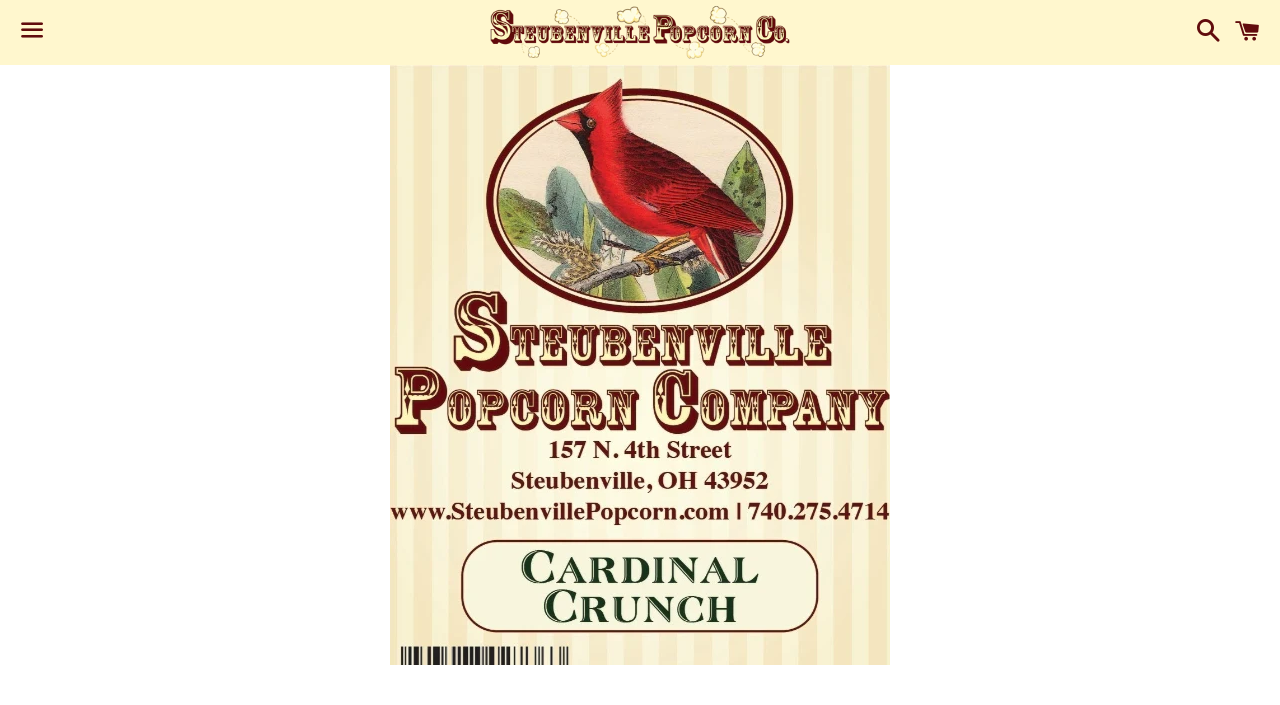

--- FILE ---
content_type: text/html; charset=utf-8
request_url: https://www.steubenvillepopcorn.com/collections/seasoned-popcorn-gourmet-popcorn-steubenville-popcorn-co/products/cardinal-crunch
body_size: 14829
content:
<!doctype html>
<!--[if IE 9]> <html class="ie9 no-js" lang="en"> <![endif]-->
<!--[if (gt IE 9)|!(IE)]><!--> <html class="no-js" lang="en"> <!--<![endif]-->
<head>

  <!-- Basic page needs ================================================== -->
  <meta charset="utf-8">
  <meta http-equiv="X-UA-Compatible" content="IE=edge">
  <meta name="viewport" content="width=device-width,initial-scale=1">

  <meta name="theme-color" content="#fff7ce">

  
    <link rel="shortcut icon" href="//www.steubenvillepopcorn.com/cdn/shop/t/12/assets/favicon.png?v=116935417943874442391468255013" type="image/png" />
  

  <link rel="canonical" href="https://www.steubenvillepopcorn.com/products/cardinal-crunch">
  <!-- Title and description ================================================== -->
  <title>
  Cardinal Crunch &ndash; Steubenville Popcorn Company
  </title>

  
    <meta name="description" content="Cinnamon and Vanilla Popcorn - The Northern Cardinal - Cardinal Crunch - The Northern Cardinal was a curiosity in Ohio before the 19th Century due to the heavily">
  

  <!-- Social Meta Tags ===================================== -->
  <!-- /snippets/social-meta-tags.liquid -->


  <meta property="og:type" content="product">
  <meta property="og:title" content="Cardinal Crunch">
  <meta property="og:url" content="https://www.steubenvillepopcorn.com/products/cardinal-crunch">
  
    <meta property="og:image" content="http://www.steubenvillepopcorn.com/cdn/shop/products/PC-8-OH_grande.jpg?v=1758225413">
    <meta property="og:image:secure_url" content="https://www.steubenvillepopcorn.com/cdn/shop/products/PC-8-OH_grande.jpg?v=1758225413">
  
    <meta property="og:image" content="http://www.steubenvillepopcorn.com/cdn/shop/products/Cardinal_Crunch_Popcorn_grande.jpg?v=1758225413">
    <meta property="og:image:secure_url" content="https://www.steubenvillepopcorn.com/cdn/shop/products/Cardinal_Crunch_Popcorn_grande.jpg?v=1758225413">
  
  <meta property="og:description" content="Cinnamon and Black Vanilla Popcorn - The Northern Cardinal - Cardinal Crunch
Back Label: 

The Northern Cardinal was a curiosity in Ohio before the 19th Century due to the heavily forested environment that enveloped most of the state. Cardinals are partial to a habitat consisting mainly of woodlands, brushes, and open plains, so the dense forest was not an ideal home for the bird. Eventually, European settlers began cutting down the forest for fuel, farm land, and building supplies, and by the late 1800s, all of Ohio had become densely populated with cardinals. Now you can find cardinals in all of Ohio’s eighty-eight counties, in both urban and rural environments. In recognition of the popularity of this bird, as well as their prominent color and singing abilities, the Ohio General Assembly designated the Northern Cardinal as the state bird of Ohio in 1933.
&#39;
Ingredients: Popcorn, sugar, water, pure coconut oil, cinnamon flavor [dextrose, artificial flavor, red #40 (E129)], corn syrup solids, soy lecithin, cream of tartar, FD&amp;amp;C blue #1, FD&amp;amp;C red #40, FD&amp;amp;C yellow #5
Contains: Coconut, Soy">
  <meta property="og:price:amount" content="3.00">
  <meta property="og:price:currency" content="USD">

<meta property="og:site_name" content="Steubenville Popcorn Company">





  <meta name="twitter:card" content="summary">



  <meta name="twitter:title" content="Cardinal Crunch">
  <meta name="twitter:description" content="Cinnamon and Black Vanilla Popcorn - The Northern Cardinal - Cardinal Crunch
Back Label: 

The Northern Cardinal was a curiosity in Ohio before the 19th Century due to the heavily forested environm...">
  <meta name="twitter:image" content="https://www.steubenvillepopcorn.com/cdn/shop/products/PC-8-OH_grande.jpg?v=1758225413">
  <meta name="twitter:image:width" content="600">
  <meta name="twitter:image:height" content="600">



  <!-- CSS ================================================== -->
  <link href="//www.steubenvillepopcorn.com/cdn/shop/t/12/assets/theme.scss.css?v=19792194947949989861758729422" rel="stylesheet" type="text/css" media="all" />

  <!-- Google Fonts | from theme settings ================================================== -->
  
    
    
    <link href="//fonts.googleapis.com/css?family=Montserrat:400" rel="stylesheet" type="text/css" media="all" />
  
  

  <!-- Header hook for plugins ================================================== -->
  <script>window.performance && window.performance.mark && window.performance.mark('shopify.content_for_header.start');</script><meta name="google-site-verification" content="056aIzUI3yzguJroWCjpI_09TazywA7AYtMXM6zyHf4">
<meta id="shopify-digital-wallet" name="shopify-digital-wallet" content="/13634391/digital_wallets/dialog">
<meta name="shopify-checkout-api-token" content="206b994a21d4789062c9f707031e9539">
<meta id="in-context-paypal-metadata" data-shop-id="13634391" data-venmo-supported="false" data-environment="production" data-locale="en_US" data-paypal-v4="true" data-currency="USD">
<link rel="alternate" type="application/json+oembed" href="https://www.steubenvillepopcorn.com/products/cardinal-crunch.oembed">
<script async="async" src="/checkouts/internal/preloads.js?locale=en-US"></script>
<link rel="preconnect" href="https://shop.app" crossorigin="anonymous">
<script async="async" src="https://shop.app/checkouts/internal/preloads.js?locale=en-US&shop_id=13634391" crossorigin="anonymous"></script>
<script id="shopify-features" type="application/json">{"accessToken":"206b994a21d4789062c9f707031e9539","betas":["rich-media-storefront-analytics"],"domain":"www.steubenvillepopcorn.com","predictiveSearch":true,"shopId":13634391,"locale":"en"}</script>
<script>var Shopify = Shopify || {};
Shopify.shop = "steubenville-popcorn-company.myshopify.com";
Shopify.locale = "en";
Shopify.currency = {"active":"USD","rate":"1.0"};
Shopify.country = "US";
Shopify.theme = {"name":"Boundless","id":135518726,"schema_name":null,"schema_version":null,"theme_store_id":766,"role":"main"};
Shopify.theme.handle = "null";
Shopify.theme.style = {"id":null,"handle":null};
Shopify.cdnHost = "www.steubenvillepopcorn.com/cdn";
Shopify.routes = Shopify.routes || {};
Shopify.routes.root = "/";</script>
<script type="module">!function(o){(o.Shopify=o.Shopify||{}).modules=!0}(window);</script>
<script>!function(o){function n(){var o=[];function n(){o.push(Array.prototype.slice.apply(arguments))}return n.q=o,n}var t=o.Shopify=o.Shopify||{};t.loadFeatures=n(),t.autoloadFeatures=n()}(window);</script>
<script>
  window.ShopifyPay = window.ShopifyPay || {};
  window.ShopifyPay.apiHost = "shop.app\/pay";
  window.ShopifyPay.redirectState = null;
</script>
<script id="shop-js-analytics" type="application/json">{"pageType":"product"}</script>
<script defer="defer" async type="module" src="//www.steubenvillepopcorn.com/cdn/shopifycloud/shop-js/modules/v2/client.init-shop-cart-sync_C5BV16lS.en.esm.js"></script>
<script defer="defer" async type="module" src="//www.steubenvillepopcorn.com/cdn/shopifycloud/shop-js/modules/v2/chunk.common_CygWptCX.esm.js"></script>
<script type="module">
  await import("//www.steubenvillepopcorn.com/cdn/shopifycloud/shop-js/modules/v2/client.init-shop-cart-sync_C5BV16lS.en.esm.js");
await import("//www.steubenvillepopcorn.com/cdn/shopifycloud/shop-js/modules/v2/chunk.common_CygWptCX.esm.js");

  window.Shopify.SignInWithShop?.initShopCartSync?.({"fedCMEnabled":true,"windoidEnabled":true});

</script>
<script>
  window.Shopify = window.Shopify || {};
  if (!window.Shopify.featureAssets) window.Shopify.featureAssets = {};
  window.Shopify.featureAssets['shop-js'] = {"shop-cart-sync":["modules/v2/client.shop-cart-sync_ZFArdW7E.en.esm.js","modules/v2/chunk.common_CygWptCX.esm.js"],"init-fed-cm":["modules/v2/client.init-fed-cm_CmiC4vf6.en.esm.js","modules/v2/chunk.common_CygWptCX.esm.js"],"shop-button":["modules/v2/client.shop-button_tlx5R9nI.en.esm.js","modules/v2/chunk.common_CygWptCX.esm.js"],"shop-cash-offers":["modules/v2/client.shop-cash-offers_DOA2yAJr.en.esm.js","modules/v2/chunk.common_CygWptCX.esm.js","modules/v2/chunk.modal_D71HUcav.esm.js"],"init-windoid":["modules/v2/client.init-windoid_sURxWdc1.en.esm.js","modules/v2/chunk.common_CygWptCX.esm.js"],"shop-toast-manager":["modules/v2/client.shop-toast-manager_ClPi3nE9.en.esm.js","modules/v2/chunk.common_CygWptCX.esm.js"],"init-shop-email-lookup-coordinator":["modules/v2/client.init-shop-email-lookup-coordinator_B8hsDcYM.en.esm.js","modules/v2/chunk.common_CygWptCX.esm.js"],"init-shop-cart-sync":["modules/v2/client.init-shop-cart-sync_C5BV16lS.en.esm.js","modules/v2/chunk.common_CygWptCX.esm.js"],"avatar":["modules/v2/client.avatar_BTnouDA3.en.esm.js"],"pay-button":["modules/v2/client.pay-button_FdsNuTd3.en.esm.js","modules/v2/chunk.common_CygWptCX.esm.js"],"init-customer-accounts":["modules/v2/client.init-customer-accounts_DxDtT_ad.en.esm.js","modules/v2/client.shop-login-button_C5VAVYt1.en.esm.js","modules/v2/chunk.common_CygWptCX.esm.js","modules/v2/chunk.modal_D71HUcav.esm.js"],"init-shop-for-new-customer-accounts":["modules/v2/client.init-shop-for-new-customer-accounts_ChsxoAhi.en.esm.js","modules/v2/client.shop-login-button_C5VAVYt1.en.esm.js","modules/v2/chunk.common_CygWptCX.esm.js","modules/v2/chunk.modal_D71HUcav.esm.js"],"shop-login-button":["modules/v2/client.shop-login-button_C5VAVYt1.en.esm.js","modules/v2/chunk.common_CygWptCX.esm.js","modules/v2/chunk.modal_D71HUcav.esm.js"],"init-customer-accounts-sign-up":["modules/v2/client.init-customer-accounts-sign-up_CPSyQ0Tj.en.esm.js","modules/v2/client.shop-login-button_C5VAVYt1.en.esm.js","modules/v2/chunk.common_CygWptCX.esm.js","modules/v2/chunk.modal_D71HUcav.esm.js"],"shop-follow-button":["modules/v2/client.shop-follow-button_Cva4Ekp9.en.esm.js","modules/v2/chunk.common_CygWptCX.esm.js","modules/v2/chunk.modal_D71HUcav.esm.js"],"checkout-modal":["modules/v2/client.checkout-modal_BPM8l0SH.en.esm.js","modules/v2/chunk.common_CygWptCX.esm.js","modules/v2/chunk.modal_D71HUcav.esm.js"],"lead-capture":["modules/v2/client.lead-capture_Bi8yE_yS.en.esm.js","modules/v2/chunk.common_CygWptCX.esm.js","modules/v2/chunk.modal_D71HUcav.esm.js"],"shop-login":["modules/v2/client.shop-login_D6lNrXab.en.esm.js","modules/v2/chunk.common_CygWptCX.esm.js","modules/v2/chunk.modal_D71HUcav.esm.js"],"payment-terms":["modules/v2/client.payment-terms_CZxnsJam.en.esm.js","modules/v2/chunk.common_CygWptCX.esm.js","modules/v2/chunk.modal_D71HUcav.esm.js"]};
</script>
<script>(function() {
  var isLoaded = false;
  function asyncLoad() {
    if (isLoaded) return;
    isLoaded = true;
    var urls = ["https:\/\/a.mailmunch.co\/widgets\/site-588260-aa18260eeaf93af6e801d22c2e803b15373782ab.js?shop=steubenville-popcorn-company.myshopify.com","https:\/\/chimpstatic.com\/mcjs-connected\/js\/users\/77db9b64f2945f81dcf6667d6\/0af08d218cdbf5fdc6cf2c818.js?shop=steubenville-popcorn-company.myshopify.com"];
    for (var i = 0; i < urls.length; i++) {
      var s = document.createElement('script');
      s.type = 'text/javascript';
      s.async = true;
      s.src = urls[i];
      var x = document.getElementsByTagName('script')[0];
      x.parentNode.insertBefore(s, x);
    }
  };
  if(window.attachEvent) {
    window.attachEvent('onload', asyncLoad);
  } else {
    window.addEventListener('load', asyncLoad, false);
  }
})();</script>
<script id="__st">var __st={"a":13634391,"offset":-18000,"reqid":"a6997bf3-cf05-454a-ae29-155b6d7a50c4-1768657629","pageurl":"www.steubenvillepopcorn.com\/collections\/seasoned-popcorn-gourmet-popcorn-steubenville-popcorn-co\/products\/cardinal-crunch","u":"5c4d89c78690","p":"product","rtyp":"product","rid":9972533254};</script>
<script>window.ShopifyPaypalV4VisibilityTracking = true;</script>
<script id="captcha-bootstrap">!function(){'use strict';const t='contact',e='account',n='new_comment',o=[[t,t],['blogs',n],['comments',n],[t,'customer']],c=[[e,'customer_login'],[e,'guest_login'],[e,'recover_customer_password'],[e,'create_customer']],r=t=>t.map((([t,e])=>`form[action*='/${t}']:not([data-nocaptcha='true']) input[name='form_type'][value='${e}']`)).join(','),a=t=>()=>t?[...document.querySelectorAll(t)].map((t=>t.form)):[];function s(){const t=[...o],e=r(t);return a(e)}const i='password',u='form_key',d=['recaptcha-v3-token','g-recaptcha-response','h-captcha-response',i],f=()=>{try{return window.sessionStorage}catch{return}},m='__shopify_v',_=t=>t.elements[u];function p(t,e,n=!1){try{const o=window.sessionStorage,c=JSON.parse(o.getItem(e)),{data:r}=function(t){const{data:e,action:n}=t;return t[m]||n?{data:e,action:n}:{data:t,action:n}}(c);for(const[e,n]of Object.entries(r))t.elements[e]&&(t.elements[e].value=n);n&&o.removeItem(e)}catch(o){console.error('form repopulation failed',{error:o})}}const l='form_type',E='cptcha';function T(t){t.dataset[E]=!0}const w=window,h=w.document,L='Shopify',v='ce_forms',y='captcha';let A=!1;((t,e)=>{const n=(g='f06e6c50-85a8-45c8-87d0-21a2b65856fe',I='https://cdn.shopify.com/shopifycloud/storefront-forms-hcaptcha/ce_storefront_forms_captcha_hcaptcha.v1.5.2.iife.js',D={infoText:'Protected by hCaptcha',privacyText:'Privacy',termsText:'Terms'},(t,e,n)=>{const o=w[L][v],c=o.bindForm;if(c)return c(t,g,e,D).then(n);var r;o.q.push([[t,g,e,D],n]),r=I,A||(h.body.append(Object.assign(h.createElement('script'),{id:'captcha-provider',async:!0,src:r})),A=!0)});var g,I,D;w[L]=w[L]||{},w[L][v]=w[L][v]||{},w[L][v].q=[],w[L][y]=w[L][y]||{},w[L][y].protect=function(t,e){n(t,void 0,e),T(t)},Object.freeze(w[L][y]),function(t,e,n,w,h,L){const[v,y,A,g]=function(t,e,n){const i=e?o:[],u=t?c:[],d=[...i,...u],f=r(d),m=r(i),_=r(d.filter((([t,e])=>n.includes(e))));return[a(f),a(m),a(_),s()]}(w,h,L),I=t=>{const e=t.target;return e instanceof HTMLFormElement?e:e&&e.form},D=t=>v().includes(t);t.addEventListener('submit',(t=>{const e=I(t);if(!e)return;const n=D(e)&&!e.dataset.hcaptchaBound&&!e.dataset.recaptchaBound,o=_(e),c=g().includes(e)&&(!o||!o.value);(n||c)&&t.preventDefault(),c&&!n&&(function(t){try{if(!f())return;!function(t){const e=f();if(!e)return;const n=_(t);if(!n)return;const o=n.value;o&&e.removeItem(o)}(t);const e=Array.from(Array(32),(()=>Math.random().toString(36)[2])).join('');!function(t,e){_(t)||t.append(Object.assign(document.createElement('input'),{type:'hidden',name:u})),t.elements[u].value=e}(t,e),function(t,e){const n=f();if(!n)return;const o=[...t.querySelectorAll(`input[type='${i}']`)].map((({name:t})=>t)),c=[...d,...o],r={};for(const[a,s]of new FormData(t).entries())c.includes(a)||(r[a]=s);n.setItem(e,JSON.stringify({[m]:1,action:t.action,data:r}))}(t,e)}catch(e){console.error('failed to persist form',e)}}(e),e.submit())}));const S=(t,e)=>{t&&!t.dataset[E]&&(n(t,e.some((e=>e===t))),T(t))};for(const o of['focusin','change'])t.addEventListener(o,(t=>{const e=I(t);D(e)&&S(e,y())}));const B=e.get('form_key'),M=e.get(l),P=B&&M;t.addEventListener('DOMContentLoaded',(()=>{const t=y();if(P)for(const e of t)e.elements[l].value===M&&p(e,B);[...new Set([...A(),...v().filter((t=>'true'===t.dataset.shopifyCaptcha))])].forEach((e=>S(e,t)))}))}(h,new URLSearchParams(w.location.search),n,t,e,['guest_login'])})(!0,!0)}();</script>
<script integrity="sha256-4kQ18oKyAcykRKYeNunJcIwy7WH5gtpwJnB7kiuLZ1E=" data-source-attribution="shopify.loadfeatures" defer="defer" src="//www.steubenvillepopcorn.com/cdn/shopifycloud/storefront/assets/storefront/load_feature-a0a9edcb.js" crossorigin="anonymous"></script>
<script crossorigin="anonymous" defer="defer" src="//www.steubenvillepopcorn.com/cdn/shopifycloud/storefront/assets/shopify_pay/storefront-65b4c6d7.js?v=20250812"></script>
<script data-source-attribution="shopify.dynamic_checkout.dynamic.init">var Shopify=Shopify||{};Shopify.PaymentButton=Shopify.PaymentButton||{isStorefrontPortableWallets:!0,init:function(){window.Shopify.PaymentButton.init=function(){};var t=document.createElement("script");t.src="https://www.steubenvillepopcorn.com/cdn/shopifycloud/portable-wallets/latest/portable-wallets.en.js",t.type="module",document.head.appendChild(t)}};
</script>
<script data-source-attribution="shopify.dynamic_checkout.buyer_consent">
  function portableWalletsHideBuyerConsent(e){var t=document.getElementById("shopify-buyer-consent"),n=document.getElementById("shopify-subscription-policy-button");t&&n&&(t.classList.add("hidden"),t.setAttribute("aria-hidden","true"),n.removeEventListener("click",e))}function portableWalletsShowBuyerConsent(e){var t=document.getElementById("shopify-buyer-consent"),n=document.getElementById("shopify-subscription-policy-button");t&&n&&(t.classList.remove("hidden"),t.removeAttribute("aria-hidden"),n.addEventListener("click",e))}window.Shopify?.PaymentButton&&(window.Shopify.PaymentButton.hideBuyerConsent=portableWalletsHideBuyerConsent,window.Shopify.PaymentButton.showBuyerConsent=portableWalletsShowBuyerConsent);
</script>
<script data-source-attribution="shopify.dynamic_checkout.cart.bootstrap">document.addEventListener("DOMContentLoaded",(function(){function t(){return document.querySelector("shopify-accelerated-checkout-cart, shopify-accelerated-checkout")}if(t())Shopify.PaymentButton.init();else{new MutationObserver((function(e,n){t()&&(Shopify.PaymentButton.init(),n.disconnect())})).observe(document.body,{childList:!0,subtree:!0})}}));
</script>
<link id="shopify-accelerated-checkout-styles" rel="stylesheet" media="screen" href="https://www.steubenvillepopcorn.com/cdn/shopifycloud/portable-wallets/latest/accelerated-checkout-backwards-compat.css" crossorigin="anonymous">
<style id="shopify-accelerated-checkout-cart">
        #shopify-buyer-consent {
  margin-top: 1em;
  display: inline-block;
  width: 100%;
}

#shopify-buyer-consent.hidden {
  display: none;
}

#shopify-subscription-policy-button {
  background: none;
  border: none;
  padding: 0;
  text-decoration: underline;
  font-size: inherit;
  cursor: pointer;
}

#shopify-subscription-policy-button::before {
  box-shadow: none;
}

      </style>

<script>window.performance && window.performance.mark && window.performance.mark('shopify.content_for_header.end');</script>

  <!-- Fixes for Older Versions of IE ==================================================-->
  <script src="//ajax.googleapis.com/ajax/libs/jquery/1.11.0/jquery.min.js" type="text/javascript"></script>
  <script src="//www.steubenvillepopcorn.com/cdn/shop/t/12/assets/modernizr.min.js?v=21391054748206432451467136625" type="text/javascript"></script>

  
  

<link href="https://monorail-edge.shopifysvc.com" rel="dns-prefetch">
<script>(function(){if ("sendBeacon" in navigator && "performance" in window) {try {var session_token_from_headers = performance.getEntriesByType('navigation')[0].serverTiming.find(x => x.name == '_s').description;} catch {var session_token_from_headers = undefined;}var session_cookie_matches = document.cookie.match(/_shopify_s=([^;]*)/);var session_token_from_cookie = session_cookie_matches && session_cookie_matches.length === 2 ? session_cookie_matches[1] : "";var session_token = session_token_from_headers || session_token_from_cookie || "";function handle_abandonment_event(e) {var entries = performance.getEntries().filter(function(entry) {return /monorail-edge.shopifysvc.com/.test(entry.name);});if (!window.abandonment_tracked && entries.length === 0) {window.abandonment_tracked = true;var currentMs = Date.now();var navigation_start = performance.timing.navigationStart;var payload = {shop_id: 13634391,url: window.location.href,navigation_start,duration: currentMs - navigation_start,session_token,page_type: "product"};window.navigator.sendBeacon("https://monorail-edge.shopifysvc.com/v1/produce", JSON.stringify({schema_id: "online_store_buyer_site_abandonment/1.1",payload: payload,metadata: {event_created_at_ms: currentMs,event_sent_at_ms: currentMs}}));}}window.addEventListener('pagehide', handle_abandonment_event);}}());</script>
<script id="web-pixels-manager-setup">(function e(e,d,r,n,o){if(void 0===o&&(o={}),!Boolean(null===(a=null===(i=window.Shopify)||void 0===i?void 0:i.analytics)||void 0===a?void 0:a.replayQueue)){var i,a;window.Shopify=window.Shopify||{};var t=window.Shopify;t.analytics=t.analytics||{};var s=t.analytics;s.replayQueue=[],s.publish=function(e,d,r){return s.replayQueue.push([e,d,r]),!0};try{self.performance.mark("wpm:start")}catch(e){}var l=function(){var e={modern:/Edge?\/(1{2}[4-9]|1[2-9]\d|[2-9]\d{2}|\d{4,})\.\d+(\.\d+|)|Firefox\/(1{2}[4-9]|1[2-9]\d|[2-9]\d{2}|\d{4,})\.\d+(\.\d+|)|Chrom(ium|e)\/(9{2}|\d{3,})\.\d+(\.\d+|)|(Maci|X1{2}).+ Version\/(15\.\d+|(1[6-9]|[2-9]\d|\d{3,})\.\d+)([,.]\d+|)( \(\w+\)|)( Mobile\/\w+|) Safari\/|Chrome.+OPR\/(9{2}|\d{3,})\.\d+\.\d+|(CPU[ +]OS|iPhone[ +]OS|CPU[ +]iPhone|CPU IPhone OS|CPU iPad OS)[ +]+(15[._]\d+|(1[6-9]|[2-9]\d|\d{3,})[._]\d+)([._]\d+|)|Android:?[ /-](13[3-9]|1[4-9]\d|[2-9]\d{2}|\d{4,})(\.\d+|)(\.\d+|)|Android.+Firefox\/(13[5-9]|1[4-9]\d|[2-9]\d{2}|\d{4,})\.\d+(\.\d+|)|Android.+Chrom(ium|e)\/(13[3-9]|1[4-9]\d|[2-9]\d{2}|\d{4,})\.\d+(\.\d+|)|SamsungBrowser\/([2-9]\d|\d{3,})\.\d+/,legacy:/Edge?\/(1[6-9]|[2-9]\d|\d{3,})\.\d+(\.\d+|)|Firefox\/(5[4-9]|[6-9]\d|\d{3,})\.\d+(\.\d+|)|Chrom(ium|e)\/(5[1-9]|[6-9]\d|\d{3,})\.\d+(\.\d+|)([\d.]+$|.*Safari\/(?![\d.]+ Edge\/[\d.]+$))|(Maci|X1{2}).+ Version\/(10\.\d+|(1[1-9]|[2-9]\d|\d{3,})\.\d+)([,.]\d+|)( \(\w+\)|)( Mobile\/\w+|) Safari\/|Chrome.+OPR\/(3[89]|[4-9]\d|\d{3,})\.\d+\.\d+|(CPU[ +]OS|iPhone[ +]OS|CPU[ +]iPhone|CPU IPhone OS|CPU iPad OS)[ +]+(10[._]\d+|(1[1-9]|[2-9]\d|\d{3,})[._]\d+)([._]\d+|)|Android:?[ /-](13[3-9]|1[4-9]\d|[2-9]\d{2}|\d{4,})(\.\d+|)(\.\d+|)|Mobile Safari.+OPR\/([89]\d|\d{3,})\.\d+\.\d+|Android.+Firefox\/(13[5-9]|1[4-9]\d|[2-9]\d{2}|\d{4,})\.\d+(\.\d+|)|Android.+Chrom(ium|e)\/(13[3-9]|1[4-9]\d|[2-9]\d{2}|\d{4,})\.\d+(\.\d+|)|Android.+(UC? ?Browser|UCWEB|U3)[ /]?(15\.([5-9]|\d{2,})|(1[6-9]|[2-9]\d|\d{3,})\.\d+)\.\d+|SamsungBrowser\/(5\.\d+|([6-9]|\d{2,})\.\d+)|Android.+MQ{2}Browser\/(14(\.(9|\d{2,})|)|(1[5-9]|[2-9]\d|\d{3,})(\.\d+|))(\.\d+|)|K[Aa][Ii]OS\/(3\.\d+|([4-9]|\d{2,})\.\d+)(\.\d+|)/},d=e.modern,r=e.legacy,n=navigator.userAgent;return n.match(d)?"modern":n.match(r)?"legacy":"unknown"}(),u="modern"===l?"modern":"legacy",c=(null!=n?n:{modern:"",legacy:""})[u],f=function(e){return[e.baseUrl,"/wpm","/b",e.hashVersion,"modern"===e.buildTarget?"m":"l",".js"].join("")}({baseUrl:d,hashVersion:r,buildTarget:u}),m=function(e){var d=e.version,r=e.bundleTarget,n=e.surface,o=e.pageUrl,i=e.monorailEndpoint;return{emit:function(e){var a=e.status,t=e.errorMsg,s=(new Date).getTime(),l=JSON.stringify({metadata:{event_sent_at_ms:s},events:[{schema_id:"web_pixels_manager_load/3.1",payload:{version:d,bundle_target:r,page_url:o,status:a,surface:n,error_msg:t},metadata:{event_created_at_ms:s}}]});if(!i)return console&&console.warn&&console.warn("[Web Pixels Manager] No Monorail endpoint provided, skipping logging."),!1;try{return self.navigator.sendBeacon.bind(self.navigator)(i,l)}catch(e){}var u=new XMLHttpRequest;try{return u.open("POST",i,!0),u.setRequestHeader("Content-Type","text/plain"),u.send(l),!0}catch(e){return console&&console.warn&&console.warn("[Web Pixels Manager] Got an unhandled error while logging to Monorail."),!1}}}}({version:r,bundleTarget:l,surface:e.surface,pageUrl:self.location.href,monorailEndpoint:e.monorailEndpoint});try{o.browserTarget=l,function(e){var d=e.src,r=e.async,n=void 0===r||r,o=e.onload,i=e.onerror,a=e.sri,t=e.scriptDataAttributes,s=void 0===t?{}:t,l=document.createElement("script"),u=document.querySelector("head"),c=document.querySelector("body");if(l.async=n,l.src=d,a&&(l.integrity=a,l.crossOrigin="anonymous"),s)for(var f in s)if(Object.prototype.hasOwnProperty.call(s,f))try{l.dataset[f]=s[f]}catch(e){}if(o&&l.addEventListener("load",o),i&&l.addEventListener("error",i),u)u.appendChild(l);else{if(!c)throw new Error("Did not find a head or body element to append the script");c.appendChild(l)}}({src:f,async:!0,onload:function(){if(!function(){var e,d;return Boolean(null===(d=null===(e=window.Shopify)||void 0===e?void 0:e.analytics)||void 0===d?void 0:d.initialized)}()){var d=window.webPixelsManager.init(e)||void 0;if(d){var r=window.Shopify.analytics;r.replayQueue.forEach((function(e){var r=e[0],n=e[1],o=e[2];d.publishCustomEvent(r,n,o)})),r.replayQueue=[],r.publish=d.publishCustomEvent,r.visitor=d.visitor,r.initialized=!0}}},onerror:function(){return m.emit({status:"failed",errorMsg:"".concat(f," has failed to load")})},sri:function(e){var d=/^sha384-[A-Za-z0-9+/=]+$/;return"string"==typeof e&&d.test(e)}(c)?c:"",scriptDataAttributes:o}),m.emit({status:"loading"})}catch(e){m.emit({status:"failed",errorMsg:(null==e?void 0:e.message)||"Unknown error"})}}})({shopId: 13634391,storefrontBaseUrl: "https://www.steubenvillepopcorn.com",extensionsBaseUrl: "https://extensions.shopifycdn.com/cdn/shopifycloud/web-pixels-manager",monorailEndpoint: "https://monorail-edge.shopifysvc.com/unstable/produce_batch",surface: "storefront-renderer",enabledBetaFlags: ["2dca8a86"],webPixelsConfigList: [{"id":"412647499","configuration":"{\"pixel_id\":\"282543522372724\",\"pixel_type\":\"facebook_pixel\"}","eventPayloadVersion":"v1","runtimeContext":"OPEN","scriptVersion":"ca16bc87fe92b6042fbaa3acc2fbdaa6","type":"APP","apiClientId":2329312,"privacyPurposes":["ANALYTICS","MARKETING","SALE_OF_DATA"],"dataSharingAdjustments":{"protectedCustomerApprovalScopes":["read_customer_address","read_customer_email","read_customer_name","read_customer_personal_data","read_customer_phone"]}},{"id":"256933963","configuration":"{\"config\":\"{\\\"pixel_id\\\":\\\"G-GEQQG9G8LV\\\",\\\"gtag_events\\\":[{\\\"type\\\":\\\"purchase\\\",\\\"action_label\\\":\\\"G-GEQQG9G8LV\\\"},{\\\"type\\\":\\\"page_view\\\",\\\"action_label\\\":\\\"G-GEQQG9G8LV\\\"},{\\\"type\\\":\\\"view_item\\\",\\\"action_label\\\":\\\"G-GEQQG9G8LV\\\"},{\\\"type\\\":\\\"search\\\",\\\"action_label\\\":\\\"G-GEQQG9G8LV\\\"},{\\\"type\\\":\\\"add_to_cart\\\",\\\"action_label\\\":\\\"G-GEQQG9G8LV\\\"},{\\\"type\\\":\\\"begin_checkout\\\",\\\"action_label\\\":\\\"G-GEQQG9G8LV\\\"},{\\\"type\\\":\\\"add_payment_info\\\",\\\"action_label\\\":\\\"G-GEQQG9G8LV\\\"}],\\\"enable_monitoring_mode\\\":false}\"}","eventPayloadVersion":"v1","runtimeContext":"OPEN","scriptVersion":"b2a88bafab3e21179ed38636efcd8a93","type":"APP","apiClientId":1780363,"privacyPurposes":[],"dataSharingAdjustments":{"protectedCustomerApprovalScopes":["read_customer_address","read_customer_email","read_customer_name","read_customer_personal_data","read_customer_phone"]}},{"id":"shopify-app-pixel","configuration":"{}","eventPayloadVersion":"v1","runtimeContext":"STRICT","scriptVersion":"0450","apiClientId":"shopify-pixel","type":"APP","privacyPurposes":["ANALYTICS","MARKETING"]},{"id":"shopify-custom-pixel","eventPayloadVersion":"v1","runtimeContext":"LAX","scriptVersion":"0450","apiClientId":"shopify-pixel","type":"CUSTOM","privacyPurposes":["ANALYTICS","MARKETING"]}],isMerchantRequest: false,initData: {"shop":{"name":"Steubenville Popcorn Company","paymentSettings":{"currencyCode":"USD"},"myshopifyDomain":"steubenville-popcorn-company.myshopify.com","countryCode":"US","storefrontUrl":"https:\/\/www.steubenvillepopcorn.com"},"customer":null,"cart":null,"checkout":null,"productVariants":[{"price":{"amount":3.0,"currencyCode":"USD"},"product":{"title":"Cardinal Crunch","vendor":"Steubenville Popcorn Company","id":"9972533254","untranslatedTitle":"Cardinal Crunch","url":"\/products\/cardinal-crunch","type":"Popcorn"},"id":"2205261660181","image":{"src":"\/\/www.steubenvillepopcorn.com\/cdn\/shop\/products\/PC-8-OH.jpg?v=1758225413"},"sku":"PC-8Z-OH","title":"Tiny (1 PT)","untranslatedTitle":"Tiny (1 PT)"},{"price":{"amount":4.5,"currencyCode":"USD"},"product":{"title":"Cardinal Crunch","vendor":"Steubenville Popcorn Company","id":"9972533254","untranslatedTitle":"Cardinal Crunch","url":"\/products\/cardinal-crunch","type":"Popcorn"},"id":"39365923526","image":{"src":"\/\/www.steubenvillepopcorn.com\/cdn\/shop\/products\/PC-8-OH.jpg?v=1758225413"},"sku":"PC-8A-OH","title":"Small (1 QT)","untranslatedTitle":"Small (1 QT)"},{"price":{"amount":7.0,"currencyCode":"USD"},"product":{"title":"Cardinal Crunch","vendor":"Steubenville Popcorn Company","id":"9972533254","untranslatedTitle":"Cardinal Crunch","url":"\/products\/cardinal-crunch","type":"Popcorn"},"id":"39365923590","image":{"src":"\/\/www.steubenvillepopcorn.com\/cdn\/shop\/products\/PC-8-OH.jpg?v=1758225413"},"sku":"PC-8B-OH","title":"Medium (1\/2 GAL)","untranslatedTitle":"Medium (1\/2 GAL)"},{"price":{"amount":13.0,"currencyCode":"USD"},"product":{"title":"Cardinal Crunch","vendor":"Steubenville Popcorn Company","id":"9972533254","untranslatedTitle":"Cardinal Crunch","url":"\/products\/cardinal-crunch","type":"Popcorn"},"id":"39365923654","image":{"src":"\/\/www.steubenvillepopcorn.com\/cdn\/shop\/products\/PC-8-OH.jpg?v=1758225413"},"sku":"PC-8C-OH","title":"Large (1 GAL)","untranslatedTitle":"Large (1 GAL)"}],"purchasingCompany":null},},"https://www.steubenvillepopcorn.com/cdn","fcfee988w5aeb613cpc8e4bc33m6693e112",{"modern":"","legacy":""},{"shopId":"13634391","storefrontBaseUrl":"https:\/\/www.steubenvillepopcorn.com","extensionBaseUrl":"https:\/\/extensions.shopifycdn.com\/cdn\/shopifycloud\/web-pixels-manager","surface":"storefront-renderer","enabledBetaFlags":"[\"2dca8a86\"]","isMerchantRequest":"false","hashVersion":"fcfee988w5aeb613cpc8e4bc33m6693e112","publish":"custom","events":"[[\"page_viewed\",{}],[\"product_viewed\",{\"productVariant\":{\"price\":{\"amount\":3.0,\"currencyCode\":\"USD\"},\"product\":{\"title\":\"Cardinal Crunch\",\"vendor\":\"Steubenville Popcorn Company\",\"id\":\"9972533254\",\"untranslatedTitle\":\"Cardinal Crunch\",\"url\":\"\/products\/cardinal-crunch\",\"type\":\"Popcorn\"},\"id\":\"2205261660181\",\"image\":{\"src\":\"\/\/www.steubenvillepopcorn.com\/cdn\/shop\/products\/PC-8-OH.jpg?v=1758225413\"},\"sku\":\"PC-8Z-OH\",\"title\":\"Tiny (1 PT)\",\"untranslatedTitle\":\"Tiny (1 PT)\"}}]]"});</script><script>
  window.ShopifyAnalytics = window.ShopifyAnalytics || {};
  window.ShopifyAnalytics.meta = window.ShopifyAnalytics.meta || {};
  window.ShopifyAnalytics.meta.currency = 'USD';
  var meta = {"product":{"id":9972533254,"gid":"gid:\/\/shopify\/Product\/9972533254","vendor":"Steubenville Popcorn Company","type":"Popcorn","handle":"cardinal-crunch","variants":[{"id":2205261660181,"price":300,"name":"Cardinal Crunch - Tiny (1 PT)","public_title":"Tiny (1 PT)","sku":"PC-8Z-OH"},{"id":39365923526,"price":450,"name":"Cardinal Crunch - Small (1 QT)","public_title":"Small (1 QT)","sku":"PC-8A-OH"},{"id":39365923590,"price":700,"name":"Cardinal Crunch - Medium (1\/2 GAL)","public_title":"Medium (1\/2 GAL)","sku":"PC-8B-OH"},{"id":39365923654,"price":1300,"name":"Cardinal Crunch - Large (1 GAL)","public_title":"Large (1 GAL)","sku":"PC-8C-OH"}],"remote":false},"page":{"pageType":"product","resourceType":"product","resourceId":9972533254,"requestId":"a6997bf3-cf05-454a-ae29-155b6d7a50c4-1768657629"}};
  for (var attr in meta) {
    window.ShopifyAnalytics.meta[attr] = meta[attr];
  }
</script>
<script class="analytics">
  (function () {
    var customDocumentWrite = function(content) {
      var jquery = null;

      if (window.jQuery) {
        jquery = window.jQuery;
      } else if (window.Checkout && window.Checkout.$) {
        jquery = window.Checkout.$;
      }

      if (jquery) {
        jquery('body').append(content);
      }
    };

    var hasLoggedConversion = function(token) {
      if (token) {
        return document.cookie.indexOf('loggedConversion=' + token) !== -1;
      }
      return false;
    }

    var setCookieIfConversion = function(token) {
      if (token) {
        var twoMonthsFromNow = new Date(Date.now());
        twoMonthsFromNow.setMonth(twoMonthsFromNow.getMonth() + 2);

        document.cookie = 'loggedConversion=' + token + '; expires=' + twoMonthsFromNow;
      }
    }

    var trekkie = window.ShopifyAnalytics.lib = window.trekkie = window.trekkie || [];
    if (trekkie.integrations) {
      return;
    }
    trekkie.methods = [
      'identify',
      'page',
      'ready',
      'track',
      'trackForm',
      'trackLink'
    ];
    trekkie.factory = function(method) {
      return function() {
        var args = Array.prototype.slice.call(arguments);
        args.unshift(method);
        trekkie.push(args);
        return trekkie;
      };
    };
    for (var i = 0; i < trekkie.methods.length; i++) {
      var key = trekkie.methods[i];
      trekkie[key] = trekkie.factory(key);
    }
    trekkie.load = function(config) {
      trekkie.config = config || {};
      trekkie.config.initialDocumentCookie = document.cookie;
      var first = document.getElementsByTagName('script')[0];
      var script = document.createElement('script');
      script.type = 'text/javascript';
      script.onerror = function(e) {
        var scriptFallback = document.createElement('script');
        scriptFallback.type = 'text/javascript';
        scriptFallback.onerror = function(error) {
                var Monorail = {
      produce: function produce(monorailDomain, schemaId, payload) {
        var currentMs = new Date().getTime();
        var event = {
          schema_id: schemaId,
          payload: payload,
          metadata: {
            event_created_at_ms: currentMs,
            event_sent_at_ms: currentMs
          }
        };
        return Monorail.sendRequest("https://" + monorailDomain + "/v1/produce", JSON.stringify(event));
      },
      sendRequest: function sendRequest(endpointUrl, payload) {
        // Try the sendBeacon API
        if (window && window.navigator && typeof window.navigator.sendBeacon === 'function' && typeof window.Blob === 'function' && !Monorail.isIos12()) {
          var blobData = new window.Blob([payload], {
            type: 'text/plain'
          });

          if (window.navigator.sendBeacon(endpointUrl, blobData)) {
            return true;
          } // sendBeacon was not successful

        } // XHR beacon

        var xhr = new XMLHttpRequest();

        try {
          xhr.open('POST', endpointUrl);
          xhr.setRequestHeader('Content-Type', 'text/plain');
          xhr.send(payload);
        } catch (e) {
          console.log(e);
        }

        return false;
      },
      isIos12: function isIos12() {
        return window.navigator.userAgent.lastIndexOf('iPhone; CPU iPhone OS 12_') !== -1 || window.navigator.userAgent.lastIndexOf('iPad; CPU OS 12_') !== -1;
      }
    };
    Monorail.produce('monorail-edge.shopifysvc.com',
      'trekkie_storefront_load_errors/1.1',
      {shop_id: 13634391,
      theme_id: 135518726,
      app_name: "storefront",
      context_url: window.location.href,
      source_url: "//www.steubenvillepopcorn.com/cdn/s/trekkie.storefront.cd680fe47e6c39ca5d5df5f0a32d569bc48c0f27.min.js"});

        };
        scriptFallback.async = true;
        scriptFallback.src = '//www.steubenvillepopcorn.com/cdn/s/trekkie.storefront.cd680fe47e6c39ca5d5df5f0a32d569bc48c0f27.min.js';
        first.parentNode.insertBefore(scriptFallback, first);
      };
      script.async = true;
      script.src = '//www.steubenvillepopcorn.com/cdn/s/trekkie.storefront.cd680fe47e6c39ca5d5df5f0a32d569bc48c0f27.min.js';
      first.parentNode.insertBefore(script, first);
    };
    trekkie.load(
      {"Trekkie":{"appName":"storefront","development":false,"defaultAttributes":{"shopId":13634391,"isMerchantRequest":null,"themeId":135518726,"themeCityHash":"7463729534660272763","contentLanguage":"en","currency":"USD","eventMetadataId":"4093cf35-2981-4cd3-8153-ad0df6603be9"},"isServerSideCookieWritingEnabled":true,"monorailRegion":"shop_domain","enabledBetaFlags":["65f19447"]},"Session Attribution":{},"S2S":{"facebookCapiEnabled":true,"source":"trekkie-storefront-renderer","apiClientId":580111}}
    );

    var loaded = false;
    trekkie.ready(function() {
      if (loaded) return;
      loaded = true;

      window.ShopifyAnalytics.lib = window.trekkie;

      var originalDocumentWrite = document.write;
      document.write = customDocumentWrite;
      try { window.ShopifyAnalytics.merchantGoogleAnalytics.call(this); } catch(error) {};
      document.write = originalDocumentWrite;

      window.ShopifyAnalytics.lib.page(null,{"pageType":"product","resourceType":"product","resourceId":9972533254,"requestId":"a6997bf3-cf05-454a-ae29-155b6d7a50c4-1768657629","shopifyEmitted":true});

      var match = window.location.pathname.match(/checkouts\/(.+)\/(thank_you|post_purchase)/)
      var token = match? match[1]: undefined;
      if (!hasLoggedConversion(token)) {
        setCookieIfConversion(token);
        window.ShopifyAnalytics.lib.track("Viewed Product",{"currency":"USD","variantId":2205261660181,"productId":9972533254,"productGid":"gid:\/\/shopify\/Product\/9972533254","name":"Cardinal Crunch - Tiny (1 PT)","price":"3.00","sku":"PC-8Z-OH","brand":"Steubenville Popcorn Company","variant":"Tiny (1 PT)","category":"Popcorn","nonInteraction":true,"remote":false},undefined,undefined,{"shopifyEmitted":true});
      window.ShopifyAnalytics.lib.track("monorail:\/\/trekkie_storefront_viewed_product\/1.1",{"currency":"USD","variantId":2205261660181,"productId":9972533254,"productGid":"gid:\/\/shopify\/Product\/9972533254","name":"Cardinal Crunch - Tiny (1 PT)","price":"3.00","sku":"PC-8Z-OH","brand":"Steubenville Popcorn Company","variant":"Tiny (1 PT)","category":"Popcorn","nonInteraction":true,"remote":false,"referer":"https:\/\/www.steubenvillepopcorn.com\/collections\/seasoned-popcorn-gourmet-popcorn-steubenville-popcorn-co\/products\/cardinal-crunch"});
      }
    });


        var eventsListenerScript = document.createElement('script');
        eventsListenerScript.async = true;
        eventsListenerScript.src = "//www.steubenvillepopcorn.com/cdn/shopifycloud/storefront/assets/shop_events_listener-3da45d37.js";
        document.getElementsByTagName('head')[0].appendChild(eventsListenerScript);

})();</script>
  <script>
  if (!window.ga || (window.ga && typeof window.ga !== 'function')) {
    window.ga = function ga() {
      (window.ga.q = window.ga.q || []).push(arguments);
      if (window.Shopify && window.Shopify.analytics && typeof window.Shopify.analytics.publish === 'function') {
        window.Shopify.analytics.publish("ga_stub_called", {}, {sendTo: "google_osp_migration"});
      }
      console.error("Shopify's Google Analytics stub called with:", Array.from(arguments), "\nSee https://help.shopify.com/manual/promoting-marketing/pixels/pixel-migration#google for more information.");
    };
    if (window.Shopify && window.Shopify.analytics && typeof window.Shopify.analytics.publish === 'function') {
      window.Shopify.analytics.publish("ga_stub_initialized", {}, {sendTo: "google_osp_migration"});
    }
  }
</script>
<script
  defer
  src="https://www.steubenvillepopcorn.com/cdn/shopifycloud/perf-kit/shopify-perf-kit-3.0.4.min.js"
  data-application="storefront-renderer"
  data-shop-id="13634391"
  data-render-region="gcp-us-central1"
  data-page-type="product"
  data-theme-instance-id="135518726"
  data-theme-name=""
  data-theme-version=""
  data-monorail-region="shop_domain"
  data-resource-timing-sampling-rate="10"
  data-shs="true"
  data-shs-beacon="true"
  data-shs-export-with-fetch="true"
  data-shs-logs-sample-rate="1"
  data-shs-beacon-endpoint="https://www.steubenvillepopcorn.com/api/collect"
></script>
</head>

<body id="cardinal-crunch" class="template-product" >
  <div id="SearchDrawer" class="search-bar drawer drawer--top">
    <div class="search-bar__table">
      <form action="/search" method="get" class="search-bar__table-cell search-bar__form" role="search">
        <div class="search-bar__table">
          <div class="search-bar__table-cell search-bar__icon-cell">
            <button type="submit" class="search-bar__icon-button search-bar__submit">
              <span class="icon icon-search" aria-hidden="true"></span>
              <span class="icon__fallback-text">Search</span>
            </button>
          </div>
          <div class="search-bar__table-cell">
            <input type="search" id="SearchInput" name="q" value="" placeholder="Search our store" aria-label="Search our store" class="search-bar__input">
          </div>
        </div>
      </form>
      <div class="search-bar__table-cell text-right">
        <button type="button" class="search-bar__icon-button search-bar__close js-drawer-close">
          <span class="icon icon-x" aria-hidden="true"></span>
          <span class="icon__fallback-text">close (esc)</span>
        </button>
      </div>
    </div>
  </div>
  <div id="NavDrawer" class="drawer drawer--left">
    <div class="drawer__header">
      <div class="drawer__close">
        <button type="button" class="drawer__close-button js-drawer-close">
          <span class="icon icon-x" aria-hidden="true"></span>
          <span class="icon__fallback-text">Close menu</span>
        </button>
      </div>
    </div>
    <div class="drawer__inner">
      <ul class="drawer-nav">
        
          
          
            <li class="drawer-nav__item">
              <a href="/" class="drawer-nav__link h2">Home </a>
            </li>
          
        
          
          
            <li class="drawer-nav__item">
              <a href="/collections/flavors" class="drawer-nav__link h2">Flavors</a>
            </li>
          
        
          
          
            
            
            
            <li class="drawer-nav__item" aria-haspopup="true">
              <div class="drawer-nav__has-sublist drawer-nav--expanded">
                <a href="/collections" class="drawer-nav__link h2">Themes</a>
                <div class="drawer-nav__toggle">
                  <button type="button" class="drawer-nav__toggle-button">
                    <span class="drawer-nav__toggle-open">
                      <span class="icon icon-plus" aria-hidden="true"></span>
                      <span class="icon__fallback-text">See More</span>
                    </span>
                    <span class="drawer-nav__toggle-close">
                      <span class="icon icon-minus" aria-hidden="true"></span>
                      <span class="icon__fallback-text">Close cart</span>
                    </span>
                  </button>
                </div>
              </div>
              <ul class="drawer-nav__sublist">
                
                  <li class="drawer-nav__item">
                    <a href="/collections/candied-popcorn" class="drawer-nav__link">Steubenville</a>
                  </li>
                
                  <li class="drawer-nav__item">
                    <a href="/collections/deluxe-popcorn" class="drawer-nav__link">Holiday</a>
                  </li>
                
                  <li class="drawer-nav__item drawer-nav__item--active">
                    <a href="/collections/seasoned-popcorn-gourmet-popcorn-steubenville-popcorn-co" class="drawer-nav__link">State of Ohio</a>
                  </li>
                
                  <li class="drawer-nav__item">
                    <a href="/collections/u-s-popcorn" class="drawer-nav__link">U.S.</a>
                  </li>
                
                  <li class="drawer-nav__item">
                    <a href="/collections/christian-popcorn" class="drawer-nav__link">Christian</a>
                  </li>
                
                  <li class="drawer-nav__item">
                    <a href="/collections/bulk-popcorn" class="drawer-nav__link">Bulk</a>
                  </li>
                
              </ul>
            </li>
          
        
          
          
            <li class="drawer-nav__item">
              <a href="/collections/gifts" class="drawer-nav__link h2">Gifts</a>
            </li>
          
        
          
          
            <li class="drawer-nav__item">
              <a href="/collections/popcorn-tins" class="drawer-nav__link h2">Popcorn Tins</a>
            </li>
          
        
          
          
            <li class="drawer-nav__item">
              <a href="/collections/renaissance-coffee" class="drawer-nav__link h2">Renaissance Coffee</a>
            </li>
          
        
          
          
            
            
            
            <li class="drawer-nav__item" aria-haspopup="true">
              <div class="drawer-nav__has-sublist">
                <a href="/pages/fundraising" class="drawer-nav__link h2">Fundraising</a>
                <div class="drawer-nav__toggle">
                  <button type="button" class="drawer-nav__toggle-button">
                    <span class="drawer-nav__toggle-open">
                      <span class="icon icon-plus" aria-hidden="true"></span>
                      <span class="icon__fallback-text">See More</span>
                    </span>
                    <span class="drawer-nav__toggle-close">
                      <span class="icon icon-minus" aria-hidden="true"></span>
                      <span class="icon__fallback-text">Close cart</span>
                    </span>
                  </button>
                </div>
              </div>
              <ul class="drawer-nav__sublist">
                
                  <li class="drawer-nav__item">
                    <a href="/pages/christian-popcorn" class="drawer-nav__link">Christian Popcorn</a>
                  </li>
                
                  <li class="drawer-nav__item">
                    <a href="/pages/ohio-popcorn" class="drawer-nav__link">State of Ohio Popcorn</a>
                  </li>
                
                  <li class="drawer-nav__item">
                    <a href="/pages/steubenville-popcorn" class="drawer-nav__link">Steubenville Popcorn</a>
                  </li>
                
                  <li class="drawer-nav__item">
                    <a href="/pages/u-s-popcorn" class="drawer-nav__link">U.S. Popcorn</a>
                  </li>
                
              </ul>
            </li>
          
        
          
          
            <li class="drawer-nav__item">
              <a href="https://steubenvillegourmetfoods.nelsonfamilyprinting.com/DSF/SmartStore.aspx?6xni2of2cF0x97RaIyNegDKdoGPWm/5kFKUHRIZL85PQYw/h9yRkEFWoI8y3qGDk#!/Storefront" class="drawer-nav__link h2">Custom Labels</a>
            </li>
          
        

        <li class="drawer-nav__spacer"></li>

        
          
            <li class="drawer-nav__item drawer-nav__item--secondary">
              <a href="/account/login" id="customer_login_link">Log in</a>
            </li>
            <li class="drawer-nav__item drawer-nav__item--secondary">
              <a href="/account/register" id="customer_register_link">Create account</a>
            </li>
          
        
        
          <li class="drawer-nav__item drawer-nav__item--secondary"><a href="/search">Search</a></li>
        
          <li class="drawer-nav__item drawer-nav__item--secondary"><a href="/pages/about-us">About us</a></li>
        
          <li class="drawer-nav__item drawer-nav__item--secondary"><a href="https://steubenville-popcorn-company.myshopify.com/account/login">Log in</a></li>
        
          <li class="drawer-nav__item drawer-nav__item--secondary"><a href="https://steubenville-popcorn-company.myshopify.com/account/register">Create Account</a></li>
        
          <li class="drawer-nav__item drawer-nav__item--secondary"><a href="/pages/wholesale">Wholesale</a></li>
        
          <li class="drawer-nav__item drawer-nav__item--secondary"><a href="/pages/about-us">740-275-4714</a></li>
        
          <li class="drawer-nav__item drawer-nav__item--secondary"><a href="https://www.google.com/maps/place/157+N+4th+St,+Steubenville,+OH+43952/@40.3611569,-80.6169986,17z/data=!3m1!4b1!4m5!3m4!1s0x883431c695a6e91d:0xe17bf2f4e7c31fb2!8m2!3d40.3611569!4d-80.6148099">157 North 4th Street Steubenville, OH 43952</a></li>
        
      </ul>

      <ul class="list--inline social-icons social-icons--drawer">
        
        
          <li>
            <a href="https://www.facebook.com/SteubenvillePopcorn" title="Steubenville Popcorn Company on Facebook">
              <span class="icon icon-facebook" aria-hidden="true"></span>
              <span class="visually-hidden">Facebook</span>
            </a>
          </li>
        
        
        
        
        
        
        
        
      </ul>
    </div>
  </div>
  <div id="CartDrawer" class="drawer drawer--right drawer--has-fixed-footer">
      <div class="drawer__header">
        <div class="drawer__close">
          <button type="button" class="drawer__close-button js-drawer-close">
            <span class="icon icon-x" aria-hidden="true"></span>
            <span class="icon__fallback-text">Close cart</span>
          </button>
        </div>
      </div>
      <div class="drawer__inner">
        <div id="CartContainer">
        </div>
      </div>
  </div>

  <div id="PageContainer">
    <div class="site-header-wrapper">
      <div class="site-header-container">
        <header class="site-header" role="banner">
          <div class="grid grid--no-gutters grid--table site-header__inner">
            <div class="grid__item one-third medium-up--one-sixth">
              <button type="button" class="site-header__link text-link site-header__toggle-nav js-drawer-open-left">
                <span class="icon icon-hamburger" aria-hidden="true"></span>
                <span class="icon__fallback-text">Menu</span>
              </button>
            </div>
            <div class="grid__item one-third medium-up--two-thirds">

              
              
                <div class="site-header__logo h1" itemscope itemtype="http://schema.org/Organization">
              

                
                  <a href="/" itemprop="url" class="site-header__logo-link text-center">
                    <img class="site-header__logo-image" src="//www.steubenvillepopcorn.com/cdn/shop/t/12/assets/logo.png?v=57632228563224533421517606902" alt="Steubenville Popcorn Company" itemprop="logo">
                  </a>
                

              
                </div>
              

            </div>

            <div class="grid__item one-third medium-up--one-sixth text-right">
              <a href="/search" class="site-header__link site-header__search js-drawer-open-top">
                <span class="icon icon-search" aria-hidden="true"></span>
                <span class="icon__fallback-text">Search</span>
              </a>
              <a href="/cart" class="site-header__link site-header__cart cart-link">
                <span class="icon icon-cart" aria-hidden="true"></span>
                <span class="icon__fallback-text">Cart</span>
              </a>
            </div>
          </div>
        </header>

        <div class="action-area">
          

          
        </div>
      </div>
    </div>

    <main class="main-content" role="main">
      <!-- /templates/product.liquid -->


<div itemscope itemtype="http://schema.org/Product">

  
  

  
  

  <meta itemprop="url" content="https://www.steubenvillepopcorn.com/products/cardinal-crunch">
  <meta itemprop="image" content="//www.steubenvillepopcorn.com/cdn/shop/products/PC-8-OH_grande.jpg?v=1758225413">
  <meta itemprop="name" content="Cardinal Crunch">

  <div class="product grid grid--no-gutters" itemprop="offers" itemscope itemtype="http://schema.org/Offer">
    <meta itemprop="priceCurrency" content="USD">
    <link itemprop="availability" href="http://schema.org/InStock">

    

    

    
    

    

      

      <div class="product__photo grid__item ">
        <img class="product__photo--variant" data-default-src="//www.steubenvillepopcorn.com/cdn/shop/products/PC-8-OH_2048x2048.jpg?v=1758225413" src="//www.steubenvillepopcorn.com/cdn/shop/products/PC-8-OH_2048x2048.jpg?v=1758225413" alt="Cardinal Crunch">
      </div>

      

      

      

      

    

    <div class="product__details grid__item">
      <div class="grid grid--no-gutters product__details-content">
        <div class="grid__item large-up--two-twelfths large-up--push-two-twelfths medium-up--three-twelfths medium-up--push-one-twelfth">
          <h2 itemprop="name">Cardinal Crunch</h2>
          <form action="/cart/add" method="post" id="AddToCartForm" enctype="multipart/form-data" class="product__form">

            
            <select name="id" id="ProductSelect">
              
                <option  selected="selected"   value="2205261660181" data-sku="PC-8Z-OH">Tiny (1 PT) - $3.00 USD</option>
              
                <option   value="39365923526" data-sku="PC-8A-OH">Small (1 QT) - $4.50 USD</option>
              
                <option   value="39365923590" data-sku="PC-8B-OH">Medium (1/2 GAL) - $7.00 USD</option>
              
                <option   value="39365923654" data-sku="PC-8C-OH">Large (1 GAL) - $13.00 USD</option>
              
            </select>
            
           

            

            
            <p class="product__price">
              <meta itemprop="price" content="3.0">
              
                <span class="visually-hidden">Regular price</span>
                <span class="product__price--reg js-price">
                  $3
                </span>
              
            </p>

            
            
              <button id="AddToCart-" type="submit" name="add" class="btn add-to-cart">
                <span class="add-to-cart__text">Add to cart</span>
              </button>
            

          </form>
        </div>
        <div class="grid__item large-up--one-half large-up--push-three-twelfths medium-up--six-twelfths medium-up--push-two-twelfths">
          <div class="product-single__errors"></div>
          <div class="product-single__description rte" itemprop="description">
            <p><strong>Cinnamon and Black Vanilla Popcorn - The Northern Cardinal - Cardinal Crunch</strong></p>
<div class="">Back Label: </div>
<div class=""></div>
<div class="">The Northern Cardinal was a curiosity in Ohio before the 19th Century due to the heavily forested environment that enveloped most of the state. Cardinals are partial to a habitat consisting mainly of woodlands, brushes, and open plains, so the dense forest was not an ideal home for the bird. Eventually, European settlers began cutting down the forest for fuel, farm land, and building supplies, and by the late 1800s, all of Ohio had become densely populated with cardinals. Now you can find cardinals in all of Ohio’s eighty-eight counties, in both urban and rural environments. In recognition of the popularity of this bird, as well as their prominent color and singing abilities, the Ohio General Assembly designated the Northern Cardinal as the state bird of Ohio in 1933.</div>
<div class=""><span style="color: #ffffff;">'</span></div>
<p align="left"><strong>Ingredients: </strong>Popcorn, sugar, water, pure coconut oil, cinnamon flavor [dextrose, artificial flavor, red #40 (E129)], corn syrup solids, soy lecithin, cream of tartar, FD&amp;C blue #1, FD&amp;C red #40, FD&amp;C yellow #5</p>
<p dir="ltr"><strong>Contains: Coconut, Soy</strong></p>
          </div>
          
            <!-- /snippets/social-sharing.liquid -->


<div class="social-sharing" data-permalink="https://www.steubenvillepopcorn.com/products/cardinal-crunch">

  
    <a target="_blank" href="//www.facebook.com/sharer.php?u=https://www.steubenvillepopcorn.com/products/cardinal-crunch" class="share-facebook">
      <span class="icon icon-facebook" aria-hidden="true"></span>
      <span class="share-title">Share</span>
    </a>
  

  
    <a target="_blank" href="//twitter.com/share?text=Cardinal%20Crunch&amp;url=https://www.steubenvillepopcorn.com/products/cardinal-crunch" class="share-twitter">
      <span class="icon icon-twitter" aria-hidden="true"></span>
      <span class="share-title">Tweet</span>
    </a>
  

  

    
      <a target="_blank" href="http://pinterest.com/pin/create/button/?url=https://www.steubenvillepopcorn.com/products/cardinal-crunch&amp;media=//www.steubenvillepopcorn.com/cdn/shop/products/PC-8-OH_1024x1024.jpg?v=1758225413&amp;description=Cardinal%20Crunch" class="share-pinterest">
        <span class="icon icon-pinterest" aria-hidden="true"></span>
        <span class="share-title">Pin it</span>
      </a>
    

    
      <a target="_blank" href="http://www.thefancy.com/fancyit?ItemURL=https://www.steubenvillepopcorn.com/products/cardinal-crunch&amp;Title=Cardinal%20Crunch&amp;Category=Other&amp;ImageURL=//www.steubenvillepopcorn.com/cdn/shop/products/PC-8-OH_1024x1024.jpg?v=1758225413" class="share-fancy">
        <span class="icon icon-fancy" aria-hidden="true"></span>
        <span class="share-title">Fancy</span>
      </a>
    

  

  
    <a target="_blank" href="//plus.google.com/share?url=https://www.steubenvillepopcorn.com/products/cardinal-crunch" class="share-google">
      <span class="icon icon-google_plus" aria-hidden="true"></span>
      <span class="share-title">+1</span>
    </a>
  

</div>

          
        </div>
      </div>
    </div>

    
    

    
    
      
        
      
        
          
            <div class="product__photo grid__item ">
              <img src="//www.steubenvillepopcorn.com/cdn/shop/products/Cardinal_Crunch_Popcorn_2048x2048.jpg?v=1758225413" alt="Cardinal Crunch">
            </div>
          
        
      
    

    <div class="product__back-button grid__item text-center">
      <a href="/collections/seasoned-popcorn-gourmet-popcorn-steubenville-popcorn-co" class="btn return-link">
        <span class="icon icon-arrow-left" aria-hidden="true"></span>
        <span>Back</span>
      </a>
    </div>
  </div>
</div>

<script>
  // Override default values of theme.strings for each template.
  // Alternate product templates can change values of
  // add to cart button, sold out, and unavailable states here.
  window.productStrings = {
    addToCart: "Add to cart",
    soldOut: "Sold out"
  }
</script>

    </main>

    <footer class="site-footer" role="contentinfo">
      
      
        <ul class="list--inline site-footer__linklist">
          
            <li class="h4"><a href="/search">Search</a></li>
          
            <li class="h4"><a href="/pages/about-us">About us</a></li>
          
            <li class="h4"><a href="https://steubenville-popcorn-company.myshopify.com/account/login">Log in</a></li>
          
            <li class="h4"><a href="https://steubenville-popcorn-company.myshopify.com/account/register">Create Account</a></li>
          
            <li class="h4"><a href="/pages/wholesale">Wholesale</a></li>
          
            <li class="h4"><a href="/pages/about-us">740-275-4714</a></li>
          
            <li class="h4"><a href="https://www.google.com/maps/place/157+N+4th+St,+Steubenville,+OH+43952/@40.3611569,-80.6169986,17z/data=!3m1!4b1!4m5!3m4!1s0x883431c695a6e91d:0xe17bf2f4e7c31fb2!8m2!3d40.3611569!4d-80.6148099">157 North 4th Street Steubenville, OH 43952</a></li>
          
        </ul>
      

      <div class="grid text-center large-up--grid--table">
        <div class="grid__item large-up--one-quarter text-center">
          <ul class="list--inline social-icons social-icons--footer">
            
            
              <li>
                <a href="https://www.facebook.com/SteubenvillePopcorn" title="Steubenville Popcorn Company on Facebook">
                  <span class="icon icon-facebook" aria-hidden="true"></span>
                  <span class="visually-hidden">Facebook</span>
                </a>
              </li>
            
            
            
            
            
            
            
            
          </ul>
        </div>
        <div class="grid__item large-up--one-half">
          <span class="site-footer__copyright">&copy; 2026, <a href="/">Steubenville Popcorn Company</a>. <a target="_blank" rel="nofollow" href="https://www.shopify.com?utm_campaign=poweredby&amp;utm_medium=shopify&amp;utm_source=onlinestore">Powered by Shopify</a></span>
        </div>
        <div class="grid__item large-up--one-quarter text-center">
          
            
            <ul class="list--inline payment-icons payment-icons--footer">
              
                
                  <li>
                    <span class="icon icon-american_express" aria-hidden="true"></span>
                    <span class="icon__fallback-text">american express</span>
                  </li>
                
              
                
                  <li>
                    <span class="icon icon-diners_club" aria-hidden="true"></span>
                    <span class="icon__fallback-text">diners club</span>
                  </li>
                
              
                
                  <li>
                    <span class="icon icon-discover" aria-hidden="true"></span>
                    <span class="icon__fallback-text">discover</span>
                  </li>
                
              
                
                  <li>
                    <span class="icon icon-master" aria-hidden="true"></span>
                    <span class="icon__fallback-text">master</span>
                  </li>
                
              
                
              
                
              
                
                  <li>
                    <span class="icon icon-visa" aria-hidden="true"></span>
                    <span class="icon__fallback-text">visa</span>
                  </li>
                
              
            </ul>
          
        </div>
      </div>
    </footer>
  </div>

  <script src="//www.steubenvillepopcorn.com/cdn/shopifycloud/storefront/assets/themes_support/api.jquery-7ab1a3a4.js" type="text/javascript"></script>
  <script src="//www.steubenvillepopcorn.com/cdn/shop/t/12/assets/theme.js?v=181365617450535553301702924696" type="text/javascript"></script>

  
    <script src="//www.steubenvillepopcorn.com/cdn/shopifycloud/storefront/assets/themes_support/option_selection-b017cd28.js" type="text/javascript"></script>
    <script>
      // Pre-loading product images, to avoid a lag when a variant is selected
      // that has a variant image.
      Shopify.Image.preload(["\/\/www.steubenvillepopcorn.com\/cdn\/shop\/products\/PC-8-OH.jpg?v=1758225413","\/\/www.steubenvillepopcorn.com\/cdn\/shop\/products\/Cardinal_Crunch_Popcorn.jpg?v=1758225413"], 'large');

      // Set a global variable for theme.js to use on product single init
      theme.productSingleObject = {"id":9972533254,"title":"Cardinal Crunch","handle":"cardinal-crunch","description":"\u003cp\u003e\u003cstrong\u003eCinnamon and Black Vanilla Popcorn - The Northern Cardinal - Cardinal Crunch\u003c\/strong\u003e\u003c\/p\u003e\n\u003cdiv class=\"\"\u003eBack Label: \u003c\/div\u003e\n\u003cdiv class=\"\"\u003e\u003c\/div\u003e\n\u003cdiv class=\"\"\u003eThe Northern Cardinal was a curiosity in Ohio before the 19th Century due to the heavily forested environment that enveloped most of the state. Cardinals are partial to a habitat consisting mainly of woodlands, brushes, and open plains, so the dense forest was not an ideal home for the bird. Eventually, European settlers began cutting down the forest for fuel, farm land, and building supplies, and by the late 1800s, all of Ohio had become densely populated with cardinals. Now you can find cardinals in all of Ohio’s eighty-eight counties, in both urban and rural environments. In recognition of the popularity of this bird, as well as their prominent color and singing abilities, the Ohio General Assembly designated the Northern Cardinal as the state bird of Ohio in 1933.\u003c\/div\u003e\n\u003cdiv class=\"\"\u003e\u003cspan style=\"color: #ffffff;\"\u003e'\u003c\/span\u003e\u003c\/div\u003e\n\u003cp align=\"left\"\u003e\u003cstrong\u003eIngredients: \u003c\/strong\u003ePopcorn, sugar, water, pure coconut oil, cinnamon flavor [dextrose, artificial flavor, red #40 (E129)], corn syrup solids, soy lecithin, cream of tartar, FD\u0026amp;C blue #1, FD\u0026amp;C red #40, FD\u0026amp;C yellow #5\u003c\/p\u003e\n\u003cp dir=\"ltr\"\u003e\u003cstrong\u003eContains: Coconut, Soy\u003c\/strong\u003e\u003c\/p\u003e","published_at":"2017-03-15T09:43:00-04:00","created_at":"2017-03-15T09:52:21-04:00","vendor":"Steubenville Popcorn Company","type":"Popcorn","tags":["Cardinal Crunch","Cinnamon and Vanilla Popcorn","Ohio Popcorn"],"price":300,"price_min":300,"price_max":1300,"available":true,"price_varies":true,"compare_at_price":null,"compare_at_price_min":0,"compare_at_price_max":0,"compare_at_price_varies":false,"variants":[{"id":2205261660181,"title":"Tiny (1 PT)","option1":"Tiny (1 PT)","option2":null,"option3":null,"sku":"PC-8Z-OH","requires_shipping":true,"taxable":false,"featured_image":null,"available":true,"name":"Cardinal Crunch - Tiny (1 PT)","public_title":"Tiny (1 PT)","options":["Tiny (1 PT)"],"price":300,"weight":71,"compare_at_price":null,"inventory_quantity":-6,"inventory_management":null,"inventory_policy":"deny","barcode":"","requires_selling_plan":false,"selling_plan_allocations":[]},{"id":39365923526,"title":"Small (1 QT)","option1":"Small (1 QT)","option2":null,"option3":null,"sku":"PC-8A-OH","requires_shipping":true,"taxable":false,"featured_image":null,"available":true,"name":"Cardinal Crunch - Small (1 QT)","public_title":"Small (1 QT)","options":["Small (1 QT)"],"price":450,"weight":128,"compare_at_price":null,"inventory_quantity":-2,"inventory_management":null,"inventory_policy":"deny","barcode":null,"requires_selling_plan":false,"selling_plan_allocations":[]},{"id":39365923590,"title":"Medium (1\/2 GAL)","option1":"Medium (1\/2 GAL)","option2":null,"option3":null,"sku":"PC-8B-OH","requires_shipping":true,"taxable":false,"featured_image":null,"available":true,"name":"Cardinal Crunch - Medium (1\/2 GAL)","public_title":"Medium (1\/2 GAL)","options":["Medium (1\/2 GAL)"],"price":700,"weight":283,"compare_at_price":null,"inventory_quantity":-1,"inventory_management":null,"inventory_policy":"deny","barcode":null,"requires_selling_plan":false,"selling_plan_allocations":[]},{"id":39365923654,"title":"Large (1 GAL)","option1":"Large (1 GAL)","option2":null,"option3":null,"sku":"PC-8C-OH","requires_shipping":true,"taxable":false,"featured_image":null,"available":true,"name":"Cardinal Crunch - Large (1 GAL)","public_title":"Large (1 GAL)","options":["Large (1 GAL)"],"price":1300,"weight":567,"compare_at_price":null,"inventory_quantity":0,"inventory_management":null,"inventory_policy":"deny","barcode":null,"requires_selling_plan":false,"selling_plan_allocations":[]}],"images":["\/\/www.steubenvillepopcorn.com\/cdn\/shop\/products\/PC-8-OH.jpg?v=1758225413","\/\/www.steubenvillepopcorn.com\/cdn\/shop\/products\/Cardinal_Crunch_Popcorn.jpg?v=1758225413"],"featured_image":"\/\/www.steubenvillepopcorn.com\/cdn\/shop\/products\/PC-8-OH.jpg?v=1758225413","options":["Size"],"media":[{"alt":null,"id":823519117387,"position":1,"preview_image":{"aspect_ratio":0.833,"height":600,"width":500,"src":"\/\/www.steubenvillepopcorn.com\/cdn\/shop\/products\/PC-8-OH.jpg?v=1758225413"},"aspect_ratio":0.833,"height":600,"media_type":"image","src":"\/\/www.steubenvillepopcorn.com\/cdn\/shop\/products\/PC-8-OH.jpg?v=1758225413","width":500},{"alt":null,"id":455340064843,"position":2,"preview_image":{"aspect_ratio":1.953,"height":321,"width":627,"src":"\/\/www.steubenvillepopcorn.com\/cdn\/shop\/products\/Cardinal_Crunch_Popcorn.jpg?v=1758225413"},"aspect_ratio":1.953,"height":321,"media_type":"image","src":"\/\/www.steubenvillepopcorn.com\/cdn\/shop\/products\/Cardinal_Crunch_Popcorn.jpg?v=1758225413","width":627}],"requires_selling_plan":false,"selling_plan_groups":[],"content":"\u003cp\u003e\u003cstrong\u003eCinnamon and Black Vanilla Popcorn - The Northern Cardinal - Cardinal Crunch\u003c\/strong\u003e\u003c\/p\u003e\n\u003cdiv class=\"\"\u003eBack Label: \u003c\/div\u003e\n\u003cdiv class=\"\"\u003e\u003c\/div\u003e\n\u003cdiv class=\"\"\u003eThe Northern Cardinal was a curiosity in Ohio before the 19th Century due to the heavily forested environment that enveloped most of the state. Cardinals are partial to a habitat consisting mainly of woodlands, brushes, and open plains, so the dense forest was not an ideal home for the bird. Eventually, European settlers began cutting down the forest for fuel, farm land, and building supplies, and by the late 1800s, all of Ohio had become densely populated with cardinals. Now you can find cardinals in all of Ohio’s eighty-eight counties, in both urban and rural environments. In recognition of the popularity of this bird, as well as their prominent color and singing abilities, the Ohio General Assembly designated the Northern Cardinal as the state bird of Ohio in 1933.\u003c\/div\u003e\n\u003cdiv class=\"\"\u003e\u003cspan style=\"color: #ffffff;\"\u003e'\u003c\/span\u003e\u003c\/div\u003e\n\u003cp align=\"left\"\u003e\u003cstrong\u003eIngredients: \u003c\/strong\u003ePopcorn, sugar, water, pure coconut oil, cinnamon flavor [dextrose, artificial flavor, red #40 (E129)], corn syrup solids, soy lecithin, cream of tartar, FD\u0026amp;C blue #1, FD\u0026amp;C red #40, FD\u0026amp;C yellow #5\u003c\/p\u003e\n\u003cp dir=\"ltr\"\u003e\u003cstrong\u003eContains: Coconut, Soy\u003c\/strong\u003e\u003c\/p\u003e"};
      theme.moneyFormat = "${{amount}}";
    </script>
  

  
  

</body>
</html>
